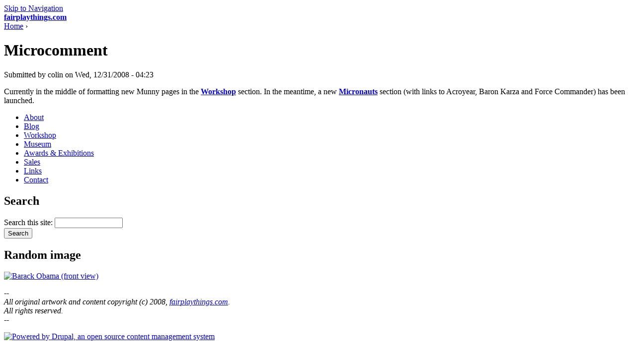

--- FILE ---
content_type: text/html; charset=utf-8
request_url: https://fairplaythings.com/node/224
body_size: 7761
content:
<!DOCTYPE html PUBLIC "-//W3C//DTD XHTML 1.0 Strict//EN" "http://www.w3.org/TR/xhtml1/DTD/xhtml1-strict.dtd">
<html xmlns="http://www.w3.org/1999/xhtml" xml:lang="en" lang="en" dir="ltr">

<head>
  <title>Microcomment | fairplaythings.com</title>
  <meta http-equiv="Content-Type" content="text/html; charset=utf-8" />
<link rel="shortcut icon" href="/sites/all/themes/fpt/favicon.ico" type="image/x-icon" />
  <link type="text/css" rel="stylesheet" media="all" href="/modules/book/book.css?w" />
<link type="text/css" rel="stylesheet" media="all" href="/modules/node/node.css?w" />
<link type="text/css" rel="stylesheet" media="all" href="/modules/system/defaults.css?w" />
<link type="text/css" rel="stylesheet" media="all" href="/modules/system/system.css?w" />
<link type="text/css" rel="stylesheet" media="all" href="/modules/system/system-menus.css?w" />
<link type="text/css" rel="stylesheet" media="all" href="/modules/user/user.css?w" />
<link type="text/css" rel="stylesheet" media="all" href="/sites/all/modules/fckeditor/fckeditor.css?w" />
<link type="text/css" rel="stylesheet" media="all" href="/sites/all/themes/zen/zen/html-elements.css?w" />
<link type="text/css" rel="stylesheet" media="all" href="/sites/all/themes/zen/zen/tabs.css?w" />
<link type="text/css" rel="stylesheet" media="all" href="/sites/all/themes/zen/zen/messages.css?w" />
<link type="text/css" rel="stylesheet" media="all" href="/sites/all/themes/zen/zen/block-editing.css?w" />
<link type="text/css" rel="stylesheet" media="all" href="/sites/all/themes/zen/zen/wireframes.css?w" />
<link type="text/css" rel="stylesheet" media="all" href="/sites/all/themes/fpt/layout.css?w" />
<link type="text/css" rel="stylesheet" media="all" href="/sites/all/themes/fpt/fpt.css?w" />
<link type="text/css" rel="stylesheet" media="print" href="/sites/all/themes/fpt/print.css?w" />
<!--[if IE]>
<link type="text/css" rel="stylesheet" media="all" href="/sites/all/themes/zen/zen/ie.css?w" />
<![endif]-->
    <script type="text/javascript"> </script>
</head>
<body class="not-front not-logged-in page-node node-type-story one-sidebar sidebar-right page-node-224 section-node">

  <div id="page"><div id="page-inner">

    <a name="top" id="navigation-top"></a>
          <div id="skip-to-nav"><a href="#navigation">Skip to Navigation</a></div>
        <div id="header"><div id="header-inner" class="clear-block">

              <div id="logo-title">

          
                                    <div id="site-name"><strong>
                <a href="/" title="Home" rel="home">
                fairplaythings.com                </a>
              </strong></div>
                      
          
        </div> <!-- /#logo-title -->
      
      
    </div></div> <!-- /#header-inner, /#header -->

    <div id="main"><div id="main-inner" class="clear-block with-navbar">

      <div id="content"><div id="content-inner">

        
        
                  <div id="content-header">
            <div class="breadcrumb"><a href="/">Home</a> › </div>                          <h1 class="title">Microcomment</h1>
                                                          </div> <!-- /#content-header -->
        
        <div id="content-area">
          <div id="node-224" class="node node-type-story"><div class="node-inner">

  
  
  
      <div class="meta">
              <div class="submitted">
          Submitted by colin on Wed, 12/31/2008 - 04:23        </div>
      
          </div>
  
  <div class="content">
    <p>Currently in the middle of formatting new Munny pages in the <a href="http://fairplaythings.com/node/14"><strong>Workshop</strong></a> section. In the meantime, a new <a href="http://fairplaythings.com/node/219"><strong>Micronauts</strong></a> section (with links to Acroyear, Baron Karza and Force Commander) has been launched.</p>
  </div>

  
</div></div> <!-- /node-inner, /node -->
        </div>

        
        
      </div></div> <!-- /#content-inner, /#content -->

              <div id="navbar"><div id="navbar-inner" class="region region-navbar">

          <a name="navigation" id="navigation"></a>

          
                      <div id="primary">
              <ul class="links"><li class="menu-118 first"><a href="/node/2" title="fairplaythings.com - about">About</a></li>
<li class="menu-187"><a href="http://fairplaythings.com/blog/" title="">Blog</a></li>
<li class="menu-164"><a href="/node/14" title="Workshop">Workshop</a></li>
<li class="menu-166"><a href="/node/8" title="Toy Museum">Museum</a></li>
<li class="menu-197"><a href="/node/113" title="Awards and Exhibitions">Awards &amp; Exhibitions</a></li>
<li class="menu-165"><a href="/node/7" title="Sales">Sales</a></li>
<li class="menu-119"><a href="/node/3" title="Links">Links</a></li>
<li class="menu-195 last"><a href="/node/112" title="Contact Us">Contact</a></li>
</ul>            </div> <!-- /#primary -->
          
          
          
        </div></div> <!-- /#navbar-inner, /#navbar -->
      


              <div id="sidebar-right"><div id="sidebar-right-inner" class="region region-right">
          <div id="block-search-0" class="block block-search region-odd odd region-count-1 count-1"><div class="block-inner">

      <h2 class="title">Search</h2>
  
  <div class="content">
    <form action="/node/224"  accept-charset="UTF-8" method="post" id="search-block-form">
<div><div class="container-inline">
  <div class="form-item" id="edit-search-block-form-1-wrapper">
 <label for="edit-search-block-form-1">Search this site: </label>
 <input type="text" maxlength="128" name="search_block_form" id="edit-search-block-form-1" size="15" value="" title="Enter the terms you wish to search for." class="form-text" />
</div>
<input type="submit" name="op" id="edit-submit" value="Search"  class="form-submit" />
<input type="hidden" name="form_build_id" id="form-89a2f87f6cccdba3fac822a28a8d8969" value="form-89a2f87f6cccdba3fac822a28a8d8969"  />
<input type="hidden" name="form_id" id="edit-search-block-form" value="search_block_form"  />
</div>

</div></form>
  </div>

  
</div></div> <!-- /block-inner, /block -->
<div id="block-image-1" class="block block-image region-even even region-count-2 count-2"><div class="block-inner">

      <h2 class="title">Random image</h2>
  
  <div class="content">
    <a href="/node/259"><img src="http://fairplaythings.com/sites/default/files/images/obama-fr.thumbnail.jpg" alt="Barack Obama (front view)" title="Barack Obama (front view)"  class="image image-thumbnail " width="100" height="100" /></a>  </div>

  
</div></div> <!-- /block-inner, /block -->
        </div></div> <!-- /#sidebar-right-inner, /#sidebar-right -->
      
    </div></div> <!-- /#main-inner, /#main -->

          <div id="footer"><div id="footer-inner" class="region region-footer">

                  <div id="footer-message"><p>--<br />
<em>All original artwork and content copyright (c) 2008, </em><a href="http://www.fairplaythings.com"><em>fairplaythings.com</em></a><em>.<br />
All rights reserved.</em><br />
--</p></div>
        
        
      </div></div> <!-- /#footer-inner, /#footer -->
    
  </div></div> <!-- /#page-inner, /#page -->

      <div id="closure-blocks" class="region region-closure"><div id="block-system-0" class="block block-system region-odd odd region-count-1 count-3"><div class="block-inner">

  
  <div class="content">
    <a href="http://drupal.org"><img src="/misc/powered-blue-80x15.png" alt="Powered by Drupal, an open source content management system" title="Powered by Drupal, an open source content management system" width="80" height="15" /></a>  </div>

  
</div></div> <!-- /block-inner, /block -->
</div>
  
  
</body>
</html>
